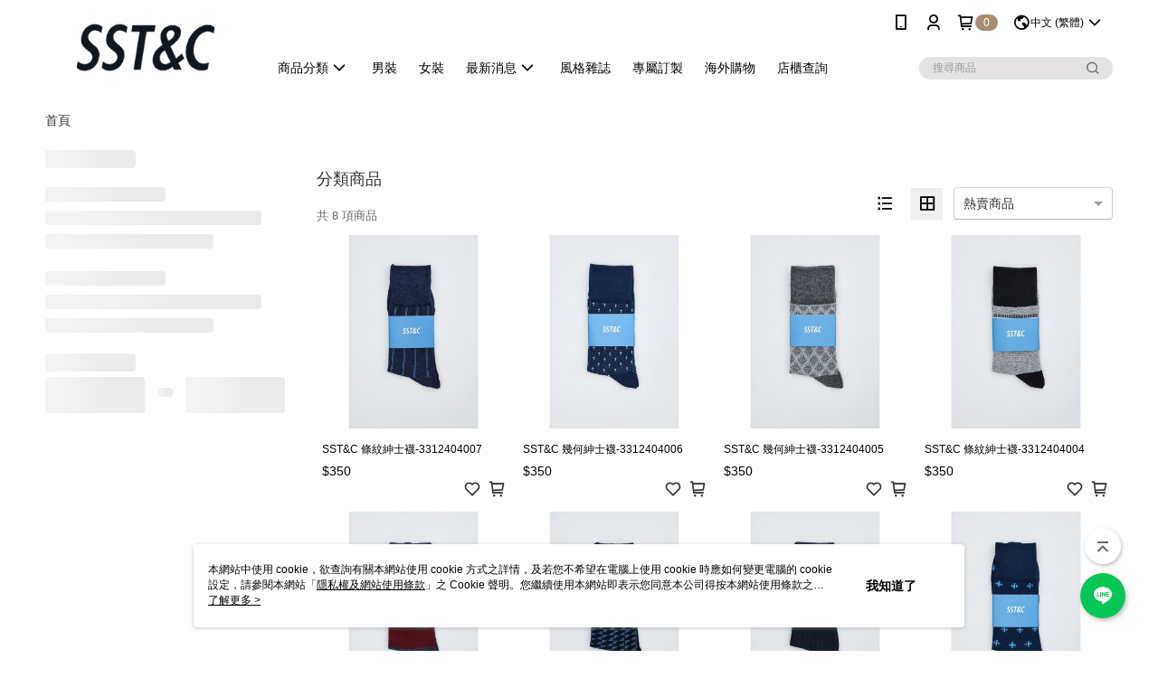

--- FILE ---
content_type: text/html; charset=utf-8
request_url: https://shop.sstandc.com/v2/official/SalePageCategory/316098
body_size: 16351
content:
<!DOCTYPE html>
<html>
<head>
  <title>男士紳士襪 ❘ SST&amp;C</title>
  <meta property="og:title" content="男士紳士襪 ❘ SST&amp;C">
  <meta property="og:type" content="website">
  <meta property="og:url" content="https://shop.sstandc.com/v2/official/SalePageCategory/316098">
  <meta property="og:description" content="SST&amp;C 以經典不敗的單品為基礎，融入休閒日常搭配之中，為都會風格注入更多自在與舒適。緣起於義大利時尚之都，提供多款簡約、舒適又時尚的義式西裝，並將正裝融入日常生活，使其能適用於任何商務場合、休閒度假或日常穿著，穿搭性更加多元。
  
  SST&amp;C 從布料、設計到版型，皆根據亞洲人身型進行調整，使台灣人也能輕鬆跟上歐洲最新潮流趨勢。而義大利氣候炎熱，SST&amp;C 西裝皆選用透氣涼爽的面料，對於同樣氣候悶熱的台灣來說，穿著起來十分輕盈舒適。">
  <meta name="fb:app_id" content="346461196034654">
  <meta name="viewport" content="width=device-width, initial-scale=1">
  <meta name="description" content="SST&amp;C 以經典不敗的單品為基礎，融入休閒日常搭配之中，為都會風格注入更多自在與舒適。緣起於義大利時尚之都，提供多款簡約、舒適又時尚的義式西裝，並將正裝融入日常生活，使其能適用於任何商務場合、休閒度假或日常穿著，穿搭性更加多元。
  
  SST&amp;C 從布料、設計到版型，皆根據亞洲人身型進行調整，使台灣人也能輕鬆跟上歐洲最新潮流趨勢。而義大利氣候炎熱，SST&amp;C 西裝皆選用透氣涼爽的面料，對於同樣氣候悶熱的台灣來說，穿著起來十分輕盈舒適。">
  <meta name="keywords" content="紳士襪,襪子">
  <link rel="alternate" hreflang="x-default" href="https://shop.sstandc.com/v2/official/SalePageCategory/316098" />
  <link rel="alternate" href="https://shop.sstandc.com/v2/official/SalePageCategory/316098?lang&#x3D;en-US" hreflang="en-US" />
  <link rel="alternate" href="https://shop.sstandc.com/v2/official/SalePageCategory/316098?lang&#x3D;ms-MY" hreflang="ms-MY" />
  <link rel="alternate" href="https://shop.sstandc.com/v2/official/SalePageCategory/316098?lang&#x3D;zh-CN" hreflang="zh-CN" />
  <link rel="alternate" href="https://shop.sstandc.com/v2/official/SalePageCategory/316098?lang&#x3D;ja-JP" hreflang="ja-JP" />
  <link rel="alternate" href="https://shop.sstandc.com/v2/official/SalePageCategory/316098?lang&#x3D;zh-TW" hreflang="zh-TW" />
  <link rel="canonical" href="https://shop.sstandc.com/v2/official/SalePageCategory/316098" />
  <link rel='stylesheet' href='https://cms-static.cdn.91app.com/lib/cms-theme-core/3.88.1/css/desktop.default.css?v=3.88.1'> 
  <link rel='stylesheet' href='https://cms.cdn.91app.com/cms/common/iconFonts/v1.1.15/nine1/nine1.css' />
  
  <script>
      (function (global) {
          global.nineyi = global.nineyi || {};
          (function (nineyi) {
              nineyi.shopId = 40097;
              nineyi.dependencies = {"imageServiceConfig":{"contentImagesPath":"contents/images","contentIcoPath":"contents/ico","imagePath":"images/original/","imageHost":"https://cms-static.cdn.91app.com/"},"isClearCache":false,"browsingMode":"desktop","device":"desktop","apiConfig":{"serverApiHost":"https://webapi-internal.91app.io/","clientApiHost":"/","isEnableCdnApi":true,"cdnApiHost":"https://webapi.91app.com/","bffHost":"https://fts-api.91app.com","ftsHost":"https://fts-api.91app.com/cms/v1","ftsHostTemp":"https://fts-api.91app.com"},"machineName":"catalog-b947599c-mv48w","fetchTimeout":"8000","env":"prod","isBot":false,"isGooglebot":false,"shopDomainName":"shop.sstandc.com","pageName":"category","routerPath":"","requestFullUrl":"https://shop.sstandc.com/v2/official/SalePageCategory/316098","shopId":40097,"isFromApp":false,"isShowCustomerServiceCenter":true,"isIE":false,"clientIp":"18.222.148.32","shopProfile":{"DomainType":"Official","AvailableDomain":"","ShopBasicInfo":{"ShopId":40097,"ShopName":"SST&C","ShopStatus":"Open","HasPreviewPermission":false,"ShopStartDate":"/Date(1565280000000+0800)/","ShopDomain":"shop.sstandc.com","IosAppId":"1480793397","AndroidPackageName":"com.nineyi.shop.s040097","IsAdultShop":false,"SsoDomain":"shop.sstandc.com","ShopType":"Main","ThemeColor":"Light","HasApp":true,"LayoutType":"Default","RefUrl":"https://bmai.app/a60e40e6","HasBrandStory":true,"HasShopSummary":true,"StoreTotalCount":28,"DesktopLayoutLogo":"https://img.91app.com/webapi/images/s/ShopOfficialDesktopLayoutLogo/40097/40097logo?v=202602021108","MobileLayoutLogo":"https://img.91app.com/webapi/images/s/ShopOfficialMobileLayoutLogo/40097/40097logo?v=202602021108","PageTitle":"SST&C 台灣官網","FavIconUrl":"https://img.91app.com/webapi/images/o/16/16/ShopFavicon/40097/40097favicon?v=202602021108","AppleTouchIconUrl":"//img.91app.com/webapi/images/t/512/512/ShopIcon/40097/0/02032021","EnableSendAppLinkSMS":true,"ShopAppNameList":[{"AppName":"SST&C","OSTypeDef":"Android"},{"AppName":"SST&C","OSTypeDef":"iOS"}],"MetaDescription":"簡約,風格,融入於生活中的流行時尚，源自於米蘭的義式品牌SST&C.","MetaKeywords":"都會時尚,西裝,正裝,襯衫,西裝外套,正式洋裝","SupplierName":"天喜國際時尚股份有限公司","IsAntiFraud":true,"CustomerServiceChannel":"System","IsDownloadAndroidAPK":false,"SoldOutType":0,"EnableSessionExpire":false,"IsEnabledBackInStockAlert":true,"ShopNameMultilingualContentMap":{"en-US":"SST&C"},"RecaptchaEnterpriseSiteKey":"6Le8cbolAAAAALf8UJR7gzg61VGOxtWp575PZwF2"},"ShopThirdPartyConfigInfo":{"FacebookConfig":{"FansPageUrl":"https://www.facebook.com/SSTANDC","AppId":"346461196034654","CommonAppId":"346461196034654","CustomAudiencesPixelIds":["1385434964950196","1119916205228002"],"IsEnableFacebookManualAdvancedMatching":true},"GoogleConfig":{"GoogleAnalyticsTrackingId":"UA-79221449-30","GTMContainerId":"GTM-P2JSLJQ","OfficialShopGoogleTagConfig":{"GoogleConversionData":{"TrackingIdList":["845681417","10901352834","11476287475","997812250"],"ShopUseNewCode":true,"ConversionList":[{"Id":"845681417","Label":"Svb2CP2p3swBEImmoJMD","TagType":"GoogleConversionForShoppingCart"},{"Id":"10901352834","Label":"6CsoCNWxi70DEILjlc4o","TagType":"GoogleConversionForShoppingCart"},{"Id":"11476287475","Label":"KNYcCL616okZEPP_qOAq","TagType":"GoogleConversionForShoppingCart"},{"Id":"845681417","Label":"KkA5CNez3swBEImmoJMD","TagType":"GoogleConversionForRegistrationCompleted"},{"Id":"10901352834","Label":"knVGCNKxi70DEILjlc4o","TagType":"GoogleConversionForRegistrationCompleted"},{"Id":"11476287475","Label":"QS0dCLu16okZEPP_qOAq","TagType":"GoogleConversionForRegistrationCompleted"},{"Id":"845681417","Label":"CKJhCLi13swBEImmoJMD","TagType":"GoogleConversionForPayFinish"},{"Id":"10901352834","Label":"Wf-xCM-xi70DEILjlc4o","TagType":"GoogleConversionForPayFinish"},{"Id":"11476287475","Label":"A1NpCLi16okZEPP_qOAq","TagType":"GoogleConversionForPayFinish"},{"Id":"997812250","Label":"WEWDCNnVkGgQmtDl2wM","TagType":"GoogleConversionForPayFinish"}]},"GoogleRemarketingData":{"TrackingIdList":["845681417","10901352834","11476287475","17832319577"],"RemarketingList":[{"TrackingId":"845681417","Label":"xc9aCKLW1eIBEImmoJMD"},{"TrackingId":"10901352834","Label":""},{"TrackingId":"11476287475","Label":""},{"TrackingId":"17832319577","Label":""}]},"GoogleAdwordsTrackingIdList":["845681417","10901352834","11476287475","997812250","17832319577"]},"GoogleAnalytics4TrackingId":"G-F3W65J881C"},"LineConfig":{"LineUserId":"@sstandc","IsLineShopLandingPopupEnabled":false,"LineADTracking":[{"LineTagIdCode":"2e1bca71-91aa-479e-9a42-a5513165ce4e","LineTrackingEvent":["Finish","AddToCart","Registration","ViewContent"]}]},"InstagramConfig":{"ShopInstagramUrl":"https://www.instagram.com/sstandc"},"AdobeAnalyticsConfig":{"ScriptUrl":""},"YahooConfig":{"YahooGeminiTrackingInfoList":[]},"HasCustomerBot":false,"IsPassOuterMemberCode":true},"ShopCustomerServiceInfo":{"CustomServicePhone":"0277089000","CustomServicePhoneDesc":"週一～週五，10:00～17:00","FacebookBot":{"IsEnable":true,"CloseTime":true,"StartWeeklyWorkingDay":1,"EndWeekDayWorkingDay":5,"StartTime":"09:00","EndTime":"18:00"},"OmnichatAppKey":null,"OmnichatSsoKey":null,"ChatBotEnabled":false,"Vendor":null,"ExtensionMarketplaceUrl":null,"VendorToken1":null,"VendorToken2":null},"ShopFunction":{"IsShowQuestionInsert":true,"IsRememberCreditCard":false,"IsEnabledMultiShopCategory":true,"IsShowChangePassword":true,"IsEnableAddressBook":true,"AddressBookVersion":2,"IsPriceOnTop":true,"IsEnabledNewProductCard":true,"IsEnabledShopCategoryAutoDescription":false,"IsSuggestPriceShowPrice":false,"IsEnableLineAppOrder":null,"IsShowShopIntroduce":true,"IsEnabledRetailStoreExpress":false,"IsEnableShopCustomCurrencyRate":false,"IsEnabledCustomTranslation":false,"IsEnableStoreCredit":false,"IsShowStoreCreditInfo":false,"IsShowStoreOnlyLabel":true,"IsEnabledShopReturnGoods":true,"IsEnabledShopChangeGoods":false,"IsEnabledShopCustomReturnGoods":false,"IsEnabledShopCustomChangeGoods":false,"IsEnableSendAppDownLoadLinkReCaptcha":false,"IsEnabledSalesOrderExtendInfo":false,"IsShowAccountBinding":true,"IsEnableCommentAfterLogin":false,"IsEnableCommentAfterLoginReview":true,"IsShowTradesOrderGroupQRCode":false,"IsEnableGoogleAdManager":false,"IsEnableSkuPointsPay":false,"PointsPayDisplayType":"PointDesc","IsEnableMemberTierEventPopup":false},"EnableCmsModuleTypes":[],"IsVerifyCellphoneBeforeGetOuterId":true},"locale":"zh-TW","translationsData":{"zh-TW":{"theme_core":{"activity":{"days":"天","go_to_promotion_list":"查看活動列表","hours":"時","minutes":"分","promotion_come_to_end":"即將結束","promotion_latest":"最新","seconds":"秒"},"blog":{"article_default_description":"你可以開始在左側設定模組內容，文字模組提供了簡易編輯功能，可設定「字級大小」、「置左、置中、置右」、「粗體、設定文字顏色」，利用這些編輯功能，你可以很方便的編輯排版，完成豐富的內容經營！","article_default_title":"你可以開始在左側設定模組內容","intro":"文章引言","see_more":"去看看","tag":"醒目標籤","title":"文章標題"},"breadcrumbs":{"home_page":"首頁","store_express_page":"門市快送"},"browsing_history":{"bestsellers":"熱銷商品","browsing_history":"瀏覽紀錄","browsing_history_clear":"清除瀏覽紀錄","browsing_history_items":"件商品","browsing_history_none":"暫無瀏覽紀錄","browsing_history_see_more":"快去看看"},"collection_detail":{"detail_page_introduction":"穿搭介紹","detail_page_title":"日本穿搭","home_page":"首頁","no_product":"此穿搭頁面商品台灣皆無販售","not_found":"找不到相關的內容","relative_list_title":"此店員其它穿搭","sku_product_list_title":"穿著單品"},"collection_list":{"list_page_title":"日本穿搭","not_found":"找不到相關的內容","product_count":"共 %{productCount} 件商品"},"default":{"cancel":"取消","confirm":"確認","currency":"幣別","currency_selection":"幣別選擇","custom_title":"自訂標題","language":"語系","language_selection":"語系選擇","loading":"載入中...","look_around":"先逛逛","privacy_tip_info_check":"我知道了","privacy_tip_info_first":"本網站中使用 cookie，欲查詢有關本網站使用 cookie 方式之詳情，及若您不希望在電腦上使用 cookie 時應如何變更電腦的 cookie 設定，請參閱本網站「","privacy_tip_info_read_more":"了解更多 >","privacy_tip_info_second":"隱私權及網站使用條款","privacy_tip_info_third":"」之 Cookie 聲明。您繼續使用本網站即表示您同意本公司得按本網站使用條款之 Cookie 聲明使用 cookie。","restricted_popUp_content_check_age":"才能瀏覽與購買","restricted_popUp_content_HK":"警告：本物品內容可能令人反感；不可將本物品派發、傳閱、出售、出租、交給或出借予年齡未滿18歲的人士或將本物品向該等人士出示、播放或放映。","restricted_popUp_content_info":"請確認你的年齡已成年","restricted_popUp_enter":"已成年，繼續","restricted_popUp_leave":"未成年，離開","restricted_popUp_title":"限制級商品","settings":"設定"},"download":{"download_app":"此內容頁面僅限 APP 瀏覽，下載後查看內容","download_link":"或點擊下載","scan_qr_code":"掃描 QR Code 下載"},"error":{"page_not_found":"URL 錯誤，找不到此頁面","to_home":"點此回首頁"},"footer":{"about_us":"關於我們","anti_fraud_desc":"若接到可疑電話，請洽詢165反詐騙專線","benefit_terms":"會員權益聲明","best_view":"本站最佳瀏覽環境請使用Google Chrome、Firefox或Edge以上版本","brand_story":"品牌故事","contact_us":"聯絡我們","faq":"常見問題","message":"客服留言","official_app":"官方APP","payment":"付款方式","privacy":"隱私權及網站使用條款","return_exchange":"退換貨方式","service_information":"客服資訊","shipping":"運送方式","shopping_instructions":"購物說明","store_info":"門市資訊","store_introduction":"商店簡介","terms_and_conditions":"條款及細則"},"header":{"activity":"最新活動","app_download_send_to_number":"已傳送至%{phoneNumber}<br />您也可以掃描QR code下載","app_download_send_to_phone":"APP載點已傳送至您的手機!<br />您也可以掃描QR code下載","app_download_use_qr_code":"建議您使用QR code掃描下載","barcode_search_placeholder":"請輸入關鍵字或%{skuOuterIdName}","category":"商品分類","category_all":"此分類全部商品","category_badge_gift":"贈品","check_order":"查看訂單","checkout":"結帳","click_to_track_status":"點我追蹤狀態 (外連至UberDirect)","contact_customer":"聯繫客服","current_state":"目前狀態","customer_contact":"客服聯繫","deliver_to_new":"$0<store> 外送 至 $1<address>","delivered_to":"$0<store> 配送到： $1<address>","delivery_address":"外送地址","delivery_by":"由%{name}店為你配送！","delivery_time":"指定配達時段","download":"開啟APP","download_app":"APP下載","download_app_describe":"輸入手機下載官方APP，購物更便利","free_send_download_app":"免費傳送載點至手機","i_know":"我知道了","input_cellphone":"請輸入台灣手機號碼","input_cellphone_global":"請輸入手機號碼","input_key_word":"搜尋商品","invalid_cellphone_format":"手機格式不正確","link_word":"文字連結","log_out":"會員登出","login_signup":"會員登入/註冊","muji_search_barcode":"國際條碼搜尋","muji_search_placeholder":"請輸入關鍵字或國際條碼","my_account":"我的帳戶","my_coupons":"我的優惠券","my_favorite":"我的收藏","my_membership":"會員專區","my_orders":"訂單查詢","new_add_item":"最新加入項目","order_cancel_msg":"系統已為您取消訂單，如有疑問請","order_delivery_address":"目前此筆配送到 %{address} 的訂單","order_delivery_success":"您的訂單已成功配達。","order_fail_msg":"因部分原因配送異常，請您儘快與","order_set":"訂單成立","others_looking_for":"看看其他人都找了什麼","pick_up_at_the_store":"取貨門市","please_enter_shipping_address":"請輸入配送地址","points":"%{point}點","purchase_extra":"加價購","recommended_brand":"推薦品牌","scan_qr_download":"手機掃描 QR Code 立即下載","search":"搜尋","search_barcode":"%{skuOuterIdName}搜尋","shopping_cart":"購物車","shopping_cart_empty":"購物車內目前沒有商品","store":"%{name}店","store_selection_default_text":"選擇門市","store_selection_greeting":"歡迎蒞臨：","store_selection_hint_step1":"選擇最常去的門市為您服務吧！","store_selection_hint_step2":"由%{storeName}為您服務！","top_message":"此區為置頂訊息","use_app":"立刻使用官方APP","your_pick_up_store":"你的取貨門市！"},"header_slider":{"about_caption":"關於","about_us":"關於我們","activity":"最新活動","activity_and_preferential":"活動與優惠","answered":"常見問題","brand_story":"品牌故事","category":"分類","category_all_items":"全部商品","contact_us":"聯絡我們","customer_information":"客服資訊","events_and_discounts":"活動與優惠","exchange":"退換貨方式","facebook":"Facebook","follow_community":"追蹤社群","go_to_target_text":"前往%{targetText}","input_coupon":"優惠券","instagram":"Instagram","invitation_events":"邀請活動","invite_friends":"邀請好友","limited_discount":"限時折扣","line":"LINE","membership":"會員權益聲明","message":"客服留言","not_support_for_just_an_hour":"目前門市不支援小時達服務，先去其他地方逛逛","official_app":"官方APP","payment":"付款方式","privacy_policy":"隱私權及網站使用條款","select_channel":"選擇頻道分類","service_description":"服務說明","shipping":"運送方式","shop_category_is_in_preparation":"分類商品準備中，先去其他地方逛逛","shop_information":"商店資訊","shop_instructions":"購物說明","store":"門市","store_discounts":"門市券","store_information":"門市資訊","store_introduction":"商店簡介","terms_and_conditions":"條款及細則"},"hot_sale_ranking":{"page_title":"熱銷排行榜"},"inline":{"april":"4月","august":"8月","december":"12月","delivery":"外送","delivery_order_status_completed":"餐點已送達","delivery_order_status_delivering":"司機取餐運送中...","delivery_order_status_delivering_desc":"餐點已準備完成，等候司機取餐運送至指定地點","delivery_order_status_preparation_desc":"司機取餐後將以簡訊通知您","delivery_order_title":"預計送達時間","february":"2月","friday":"週五","january":"1月","july":"7月","june":"6月","march":"3月","may":"5月","monday":"週一","november":"11月","number_of_order":"訂單編號","number_of_people_dining":"%{number} 位","october":"10月","please_select_branch":"請選擇分店","reservation_button_reserve_table_title":"立即預訂","reservation_button_reserve_takeout_or_delivery_title":"立即預訂","reservation_dd_reserve_brand_title":"品牌","reservation_dd_reserve_store_title":"分店","reservation_dd_reserve_type_title":"預訂類型","reservation_option_booking":"訂位","reservation_option_online_shoping":"線上購物","reservation_option_takeout_or_delivery":"訂餐","reservation_order_title":"訂位資訊","saturday":"週六","seated":"已入座","select_branch":"選擇分店","september":"9月","sunday":"週日","take_out":"外帶","takeout_delivery_order_status_preparation":"餐點準備中...","takeout_delivery_order_status_waiting_confirmation":"訂單等待餐廳確認中","takeout_delivery_order_status_waiting_desc":"等餐廳確認後，您會收到簡訊才算訂單完成","takeout_order_status_completed":"已完成取餐","takeout_order_status_preparation_desc":"餐點準備完成後將以簡訊通知您","takeout_order_status_ready":"餐點準備完成，等待取餐","takeout_order_status_ready_desc":"請使用訂單編號至餐廳門市取餐","takeout_order_title":"預計取餐時間","thursday":"週四","today":"今日","tuesday":"週二","wednesday":"週三"},"location_inventory":{"cart_will_adjust":"你已選擇了不同的門市，如要繼續，你的購物車將會受庫存影響被調整。","change_delivery_store":"更換配送門市？","current_store":"目前配送門市","currently_busy":"目前忙碌中","have_inventory":"尚有庫存","nearby_inventory":"查看鄰近庫存","no_inventory":"暫無庫存","no_store_available":"目前無可配送門市","other_nearby_store":"其它鄰近門市","please_select_other_store":"目前門市暫時關閉服務，請重新選擇其它門市","re_enter_page":"請重新進入頁面，查看其它鄰近門市","select_this_store":"選擇此門市","sorry":"很抱歉！"},"member":{"check_member_level_description":"查看會員等級說明","check_new_level_benefits":"快來查看新等級的會員權益","check_renew_level_benefits":"快來查看目前等級的會員權益","congrats_upgrade":"升等成功！","renewal_successful":"續等成功！"},"product":{"add_back_in_stock":"貨到通知我","add_cart":"加入購物車","add_favorite":"收藏","add_to_cart":"購買","all_available_items_added":"你已將所有可購買商品添加到購物車","already_in_cart":"已在購物車","app_only":"APP獨賣！馬上下載","back_in_stock":"貨到通知","back_in_stock_input_mail_first":"可訂購時將以電子郵件或 App 推播通知","back_in_stock_input_mail_second":" 因數量有限，收到系統通知後請盡快購買，此功能無法保留商品","back_in_stock_input_mail_third":"確認通知即為同意商品追蹤 Email 及推播，並更新會員電子郵件資料","back_in_stock_limit_first":"訂閱數量已達上限，","back_in_stock_limit_second":"可至貨到通知頁面刪除","back_in_stock_not_login":"請先登入，再開啟通知","can_not_buy":"無法購買","cancel_back_in_stock":"取消貨到通知","choose_purchase_method":"請選擇購買方式","confirm":"確認","immediately_buy":"立即結帳","immediately_buy_express_sale_page":"馬上搶購","in_store_only":"門市限定","include_these_salepages_text":"內含以下商品","input_mail":"輸入電子郵件","insufficient_inventory":"庫存量不足","is_missing_purchase_method":"無法購買","its_restricted_product":"此為%{label}商品","limit_max_value_msg":"最多購買上限為%{maxValue}件","login":"登入","login_and_try_again":"請先登入會員後再試一次","mail":"電子郵件","mail_format_error":"電子郵件格式錯誤","max_purchase_limit":"已達最大可購數量","maximum_purchase_of_limit_items_for_this_product":"本商品最多購買 %{maxValue} 件","no_restock":"售完不補貨","not_selling_mask_label_text":"暫停販售","not_start_sell":"尚未開賣","points":"%{points}點","points_string":"點","purchase_qualification_required":"需至少符合以下一項資格才可購買","required":"必填","restock":"售完補貨中","salepage_bundle_p2_title":"選擇商品選項","salepage_removed_placeholder":"此商品已下架","select_product_for_comment":"選擇要評價的商品","selling_start_date_time":"%{sellingStartDateTime} 開賣","selling_will_kickoff":"即將開賣","share_to_buy":"分享後立即購買","sku_select_placeholder":"請選擇商品選項","sold_out":"已售完","sold_out_express_sale_page":"熱銷一空","some_items_are_out_of_stock":"部分商品的選項庫存不足，請重新選擇","stock_qty":"可售 %{stockQty} 件","subscribed_time":"加入時間：","this_option_is_out_of_stock":"此選項庫存不足，請重新選擇","unable_to_add_cart":"無法加入購物車"},"promotion":{"come_to_end":"即將結束","latest":"最新"},"quick_entry":{"shortcut_function":"快捷功能"},"recommendation_section":{"other_people_watching":"其他人也在看","recommended_to_you":"為你推薦","you_might_like":"你可能會喜歡"},"search":{"search_product":"搜尋商品"},"shop_category":{"all":"全部","all_category":"所有分類","all_products":"全部商品","category":"分類","category_products_title":"分類商品","chosen":"已選擇","clear_all_filters":"清除所有篩選","create_fast_buy_order_system_error":"系統忙碌中，請稍後再試。","delivery_sms":"配送簡訊","fast_buy":"快速結帳","fast_buy_api_false_common_message":"快速結帳失敗，請重新整理","fast_buy_change_order":"修改訂單","fast_buy_confirm":"確認","fast_buy_confirm_payment":"確認付款","fast_buy_discount":"折扣","fast_buy_discount_coupon":"折價券","fast_buy_eligible":"符合","fast_buy_error_message":"錯誤訊息","fast_buy_freight":"運費","fast_buy_giveaway":"贈","fast_buy_go_to_checkout":"前往結帳","fast_buy_go_to_index":"回首頁","fast_buy_ineligible":"不符合","fast_buy_no_garbage_error_message":"很抱歉，目前環保二用袋已售罄無法提供快速結帳。","fast_buy_order_info":"訂單資訊","fast_buy_payment_method":"付款方式","fast_buy_product_information":"商品資訊","fast_buy_receiver_info":"收件人資訊","fast_buy_shipping_coupon_discount":"運費券折扣","fast_buy_sold_out":"已售完","fast_buy_subtotal":"小計","fast_buy_total":"總計：","fast_buy_with_promo_code":"（含使用優惠碼 %{promoCode}）","filter":"篩選","filter_selected":"已選擇篩選條件","gift":"贈品","go_to_other_category":"先去別的分類逛逛","go_to_other_place":"先去其他地方逛逛","highest":"最高","home_page":"首頁","lowest":"最低","no_products_matched_filter":"沒有商品符合篩選條件","not_support_for_just_an_hour":"目前門市不支援小時達服務","order_delivery_notification":"下單後務必留意$0<sms>與$1<notification>確保商品順利送交予您！","orderby_curator":"店長推薦","orderby_newest":"最新上架","orderby_page_view":"最多人看","orderby_price_high_to_low":"價格高到低","orderby_price_low_to_high":"價格低到高","orderby_sales":"熱賣商品","original_range":"原始區間","pay_amount":"金額：","payment":"付款方式","please_choose":"請選擇","popular_tag":"熱門標籤","price":"價格","price_range":"價格區間","product_category":"商品分類","product_count":"共 %{productCount} 項商品","products_in_this_section":"本區商品","publish_notification":"推播通知","related_category":"相關分類","related_products":"相關商品","select_category":"選擇分類","select_channel":"選擇頻道分類","shipping":"運送方式","shop_category_is_in_preparation":"分類商品準備中","shopping_cart_price":"購物車金額：","show_all_filters":"顯示所有篩選條件","show_less":"顯示更少","show_more":"顯示更多","sort_by":"排序","swipe_to_next_category":"繼續滑動看下一個分類","swipe_to_prev_category":"繼續滑動看上一個分類","unlimited":"不限","watching":"你正在看"},"store_express":{"active_location":"配送門市","address":"地址","address_not_found":"輸入的地址不在配送範圍無法運送，請嘗試輸入其他地址","address_title":"快送地址","auto_locate_failed":"獲取定位失敗","auto_locate_success":"定位成功","avaliable_locations":"可配送鄰近門市如下：","block":"地區","change_location_hint":"將為你確認購物車商品在「%{locationName}」的庫存，你確定要變更嗎？","check_location":"已配對最近門市","chincking":"配對中","city":"縣市","comment":"備註","comment_hint":"輸入樓層或房號","confirm":"確認","display_error_msg":"顯示錯誤訊息","distance":"距離","inout_address":"輸入地址","input_address":"輸入地址","input_floor":"輸入樓層或房號","input_location":"輸入門市","left_hint":"你確定要離開外送門市服務嗎？","location_service":"定位服務","location_title":"變更配送門市","modify":"修改","no_choice":"尚未選擇","no_location_address":"尚無門市地址","receiver_info":"收件資訊","renew_location":"已重新配對新門市","select_block":"選擇地區","select_city":"選擇縣市","send_to":"外送至","sent_to_address":"外送至%{address}","update_location_confirm":"修改地址或配送門市，須回到首頁調整並重新結帳，你確定要修改嗎？","welcome":"歡迎使用門市快送"},"tag_category":{"related_category":"相關分類","related_products":"相關商品","watching":"你正在看"},"toast":{"add_success":"加入成功","add_to_cart_fail":"加入購物車失敗，請稍後再試","add_to_wishlist_successfully":"加入收藏成功","back_in_stock_subscribe_success":"可訂購時將通知","back_in_stock_unsubscribe_success":"已取消通知","cancel_back_in_stock_input_mail_success":"已取消通知","filter_upper_limit":"篩選條件已達上限","got_it":"我知道了","is_closed":"商品已下架","login_success":"登入成功","logout_success":"登出成功","no_start":"商品尚未開賣","not_found":"無此商品","reload":"重新整理","remove_success":"移除成功","removed_from_wishlist_successfully":"移除收藏成功","sale_page_bundle_loading_failed":"無法載入商品資訊","select_error":"請先選取選項","sold_out":"商品已售完","submit_error":"送出失敗","submit_success":"送出成功","system_error":"系統忙碌中，請重試","un_listing":"此商品尚未發布"},"toolbox":{"coupon":"門市券","custom":"自訂功能","fb_messenger":"FB Messenger","fb_page":"Facebook 粉絲團","fb_send_messege":"發送訊息","ig":"Instagram","line":"LINE","store_info":"門市資訊"}},"catalog":{}}},"market":"TW","isEnableLocaleSelect":true,"isShowCollectionBoard":false,"isEnableCustomerServiceCenter":true,"isEnableCmsCdn":true,"themecoreVersion":"3.88.1","serverRenderData":{"isEnableSpecialPriceFrontendSort":false,"isEnableStoreExpressPage":false,"googleApiKey":"AIzaSyCDgF43O93eq3D2yjdisjZrHOj_CEtEd_0","metafieldTemplate":{"id":"68774beff73b8ac89b918f11","type":"SalepageCard","templateFields":[{"key":"salepage_title","templateFieldKey":"template_field_1","displayType":"Text","textSize":"12px","textWeight":"Normal","textColor":"#000000"},{"key":"salepage_price","templateFieldKey":"template_field_2","displayType":"Text","textSize":"14px","textWeight":"Bold","textColor":"#000000"}]}},"isDesignCloudEnabled":false,"designCloudBigCEnabledArea":[]};
              nineyi.isPreviewMode = false;
              nineyi['__PRELOADED_STATE__'] = {"globalStyleData":{"generalStyle":{"discountMoneyColor":"#000000","moneyColor":"#000000"},"buttonStyle":{"primaryHeartBtnBgColor":"#b81a1a","secondBtnTextColor":"#2f2f2f","primaryBtnBgColor":"#393939","secondBtnBorderColor":"#2f2f2f"},"tagStyle":{"generalTagTextColor":"#ffffff","generalTagBgColor":"#be2128","keyWordTagTextColor":"#cccccc","emphasisTagBgColor":"#080808","emphasisTagTextColor":"#ffffff"}},"construct":{"header":[{"moduleIndex":0,"attributes":{"isFirstView":true,"badgeStyle":{"color":"#ffffff","backgroundColor":"#a68d72"},"customLinkListMenuSwitch":{"isTurnOn":true},"headerStyle":{"backgroundStyle":"viewOnTop","backgroundColor":"#ffffff"},"navStyle":{"color":"#000000"},"activityMenuSwitch":{"isTurnOn":false},"logoSrc":{"materialId":"brand002_logo","materialKey":"brand002_logo-h034ah65on","materialItem":{"materialKey":"brand002_logo-h034ah65on","isEnableCompressDesktop":false,"desktopImageInfo":{"width":300,"fileSize":6602,"fileExtension":"image/png","resizeList":[],"height":88},"imageUrl":"f033e1ed-ca5b-4dee-b5ba-b57537c8b09b-1568719732-yig7c4ihk1_d.png"}},"categoryMenuSwitch":{"isTurnOn":true},"toolbox":{"toolboxList":[{"urlType":"custom","isPinned":true,"itemIndex":0,"linkUrl":"https://line.naver.jp/ti/p/@sstandc","invalid":false,"id":"line","itemKey":"4c1euk7pzc"}]},"optionsMenuSwitch":{"ecouponMenuIsTurnOn":false,"browsingHistoryMenuIsTurnOn":false,"promotionMenuIsTurnOn":false},"topMessageData":{"linkInfo":{"pageType":"p15"},"linkUrl":"https://shop.sstandc.com/page/006","backgroundColor":"#39393a","urlType":"custom","isTurnOn":false,"color":"#ffffff"},"customLinkListMenuTitle":{},"customLinkListMenu":[{"itemIndex":0,"linkInfo":{"params":"309169","pageType":"p02"},"urlType":"internal","text":"男裝","itemKey":"fo8k4lqr1n","isShowOnMobile":false,"linkUrl":"https://shop.sstandc.com/v2/official/SalePageCategory/309169"},{"itemIndex":1,"linkInfo":{"params":"309184","pageType":"p02"},"urlType":"internal","text":"女裝","itemKey":"u2wh4pkibo","isShowOnMobile":false,"linkUrl":"https://shop.sstandc.com/v2/official/SalePageCategory/309184"},{"itemIndex":2,"childList":[{"itemIndex":0,"linkUrl":"https://shop.sstandc.com/page/2026-lucky-color-code-men","urlType":"custom","text":"SST&C｜2026新年・男裝幸運色","itemKey":"d395l2xmgk"},{"itemIndex":1,"linkUrl":"https://shop.sstandc.com/page/2026-lucky-color-code-women","urlType":"custom","text":"SST&C｜2026新年・女裝幸運色","itemKey":"frjyna4n13"},{"itemIndex":2,"linkUrl":"https://shop.sstandc.com/page/2026-ARVOpm-EOSS","urlType":"custom","text":"ARVOpm｜換季折扣 • END OF SEASON SALE","itemKey":"d9dzlnp59o"},{"itemIndex":3,"linkUrl":"https://shop.sstandc.com/page/2026_EOSS","linkInfo":{"params":"2b6e821d-7cc8-4035-943c-cc851c3b9226","pageType":"p17"},"urlType":"internal","text":"SST&C｜換季折扣 • END OF SEASON SALE","itemKey":"ii2du07n8d"},{"itemIndex":4,"linkInfo":{"params":"479a285b-8b1c-4b8e-bc29-13224686f101","pageType":"p17"},"urlType":"internal","text":"會員 • VIP會員禮遇","itemKey":"x9gm511zvp","linkUrl":"https://shop.sstandc.com/page/VIPprogram"},{"itemIndex":5,"linkInfo":{"params":"b257e3b8-8769-494a-8409-8a4bcfb564f7","pageType":"p17"},"urlType":"internal","text":"會員 • 新加入獨享$900購物金","itemKey":"w8sjg5w4gj","linkUrl":"https://shop.sstandc.com/page/new_mission"},{"itemIndex":6,"linkInfo":{"params":"75633719-f085-4685-9283-5ad9b76136b7","pageType":"p17"},"urlType":"internal","text":"會員 • 商品保養與維修保固","itemKey":"nykd5q0wjl","linkUrl":"https://shop.sstandc.com/page/caretips"}],"text":"最新消息","additionalChildList":[{"parentItemKey":"x9gm511zvp","level":3,"itemList":[]}],"itemKey":"mcuev4cj20"},{"itemIndex":3,"linkInfo":{"pageType":"p19"},"urlType":"internal","text":"風格雜誌","itemKey":"pshx2dfqtk","linkUrl":"https://shop.sstandc.com/v2/shop/InfoModuleList#/"},{"itemIndex":4,"linkInfo":{"params":"8704f55d-30bd-4dfb-92b6-76e462f265a5","pageType":"p17"},"urlType":"internal","text":"專屬訂製","itemKey":"1p5edppyj5","linkUrl":"https://shop.sstandc.com/page/005"},{"itemIndex":5,"linkInfo":{"params":"1e715506-3946-4729-b872-f505871a45f6","pageType":"p17"},"urlType":"internal","text":"海外購物","itemKey":"0rounksz6a","linkUrl":"https://shop.sstandc.com/page/Zalora"},{"itemIndex":6,"linkInfo":{"pageType":"p09"},"urlType":"internal","text":"店櫃查詢","itemKey":"hgdu0e5q1r","isShowOnMobile":false,"linkUrl":"https://shop.sstandc.com/v2/Shop/StoreList/40097"}],"activityMenu":{}},"id":"HeaderA","groupId":"Header","moduleKey":"h034ah65on"}],"center":[{"moduleIndex":0,"attributes":{"isFirstView":true,"isShowOnMobile":true},"id":"CategoryBreadcrumbs"},{"moduleIndex":1,"attributes":{"isFirstView":true,"isShowOnMobile":true,"displayRowNumber":1},"id":"CategoryTags"},{"moduleIndex":2,"componentType":"pages","attributes":{"cardEdgeScale":{"selectedValue":"1:1"},"isFirstView":true},"id":"ShopCategory"}],"footer":[{"moduleIndex":-1,"attributes":{"isFirstView":false},"id":"Footer","groupId":"Footer","moduleKey":"9a5f88ee-697e-4bbc-9c64-a8a99c04d6af"}]},"pageMetaData":{}};
              nineyi.silo = '91app';
              nineyi.pageType = 'p02';
              nineyi.viewId = '';
              nineyi.i18n = {"preferredCurrency":"TWD","isEnableAutoDetectLanguage":true,"detectLocationPreferredLangs":["zh-TW","zh-CN","en-US","ms-MY","ja-JP"],"defaultLanguage":"zh-TW","availableLanguages":["en-US","ms-MY","zh-CN","ja-JP","zh-TW"],"isEnableLanguage":true,"allLanguages":[{"lang":"en-US","display":"English (US)"},{"lang":"zh-TW","display":"中文 (繁體)"},{"lang":"zh-HK","display":"中文 (香港)"},{"lang":"zh-CN","display":"中文 (简体)"},{"lang":"ms-MY","display":"Bahasa Melayu"},{"lang":"ja-JP","display":"日本語"},{"lang":"th-TH","display":"ไทย"}],"defaultCurrency":"TWD","availableCurrencies":["TWD","USD","HKD","MOP","CNY","MYR","SGD","THB","VND","PHP","KRW","JPY","AUD","EUR","GBP","CAD","IDR","NZD","SEK"],"isEnableCurrency":true,"salesMarketSettings":{"salesMarket":"TW","salesCurrency":"TWD"}} || {};
              nineyi.dcCdnDomain = 'https://cms-static.cdn.91app.com/static/userSite/trinity-core/1.0.23';
              nineyi.dcApiDomain = 'https://design-api.91app.com';
          })(global.nineyi)
      })(window);
  </script>  <script>
      window.nineyi = window.nineyi || {};
      window.nineyi.gaSetting = {
          GoogleAnalyticsTrackingId: 'UA-79221449-30',
          GoogleAnalytics4TrackingId: 'G-F3W65J881C',
          CookieDomainSetting: document.location.hostname,
          originDomain: '',
          officialSsoDomain: 'shop.sstandc.com',
          countryName: 'tw'
      };
  </script>  <!--GoogleConversion Start-->
  <script async src="https://www.googletagmanager.com/gtag/js?id=UA-79221449-30"></script>
  <script>
      window.dataLayer = window.dataLayer || [];
      function gtag() { dataLayer.push(arguments); }
      gtag('js', new Date());
      gtag('config', 'AW-845681417',{
          cookie_domain: document.location.hostname,
          allow_enhanced_conversions: true,
      });
      gtag('config', 'AW-10901352834',{
          cookie_domain: document.location.hostname,
          allow_enhanced_conversions: true,
      });
      gtag('config', 'AW-11476287475',{
          cookie_domain: document.location.hostname,
          allow_enhanced_conversions: true,
      });
      gtag('config', 'AW-997812250',{
          cookie_domain: document.location.hostname,
          allow_enhanced_conversions: true,
      });
      gtag('config', 'AW-17832319577',{
          cookie_domain: document.location.hostname,
          allow_enhanced_conversions: true,
      });
  </script>
  <!--GoogleConversion End-->  <!-- Google Tag Manager -->
  <script>(function(w,d,s,l,i){w[l]=w[l]||[];w[l].push({'gtm.start':
  new Date().getTime(),event:'gtm.js'});var f=d.getElementsByTagName(s)[0],
  j=d.createElement(s),dl=l!='dataLayer'?'&l='+l:'';j.async=true;j.src=
  'https://www.googletagmanager.com/gtm.js?id='+i+dl;f.parentNode.insertBefore(j,f);
  })(window,document,'script','dataLayer','GTM-P2JSLJQ');</script>
  <!-- End Google Tag Manager -->  <script type="application/ld+json">
    {
      "@context": "http://schema.org",
      "@type": "LocalBusiness",
      "name": "男士紳士襪 ❘ SST&amp;C",
      "image": ""
    }
  </script>  <link rel='icon' href=https://img.91app.com/webapi/images/o/16/16/ShopFavicon/40097/40097favicon?v&#x3D;202602021108 />
  <link rel='shortcut icon' href=https://img.91app.com/webapi/images/o/16/16/ShopFavicon/40097/40097favicon?v&#x3D;202602021108 />
  <link rel="apple-touch-icon" href=//img.91app.com/webapi/images/t/512/512/ShopIcon/40097/0/02032021 />
  <link rel="apple-touch-icon" sizes="180x180" href=//img.91app.com/webapi/images/t/512/512/ShopIcon/40097/0/02032021>
  <link rel="apple-touch-icon-precomposed" href=//img.91app.com/webapi/images/t/512/512/ShopIcon/40097/0/02032021 /></head>
<body >
  <!-- Google Tag Manager (noscript) -->
  <noscript><iframe src="https://www.googletagmanager.com/ns.html?id=GTM-P2JSLJQ"
  height="0" width="0" style="display:none;visibility:hidden"></iframe></noscript>
  <!-- End Google Tag Manager (noscript) -->  <!-- Facebook Pixel Code Start -->
  <script>
      !function (f, b, e, v, n, t, s) {
          if (f.fbq) return;
          n = f.fbq = function () {
              n.callMethod ?
                  n.callMethod.apply(n, arguments) : n.queue.push(arguments)
          };
          if (!f._fbq) f._fbq = n;
          n.push = n;
          n.loaded = !0;
          n.version = '2.0';
          n.queue = [];
          t = b.createElement(e);
          t.async = !0;
          t.src = v;
          s = b.getElementsByTagName(e)[0];
          s.parentNode.insertBefore(t, s)
      }(window, document, 'script', '//connect.facebook.net/en_US/fbevents.js');
      window.nineyi.facebookConfig = JSON.parse('{"FansPageUrl":"https://www.facebook.com/SSTANDC","AppId":"346461196034654","CommonAppId":"346461196034654","CustomAudiencesPixelIds":["1385434964950196","1119916205228002"],"IsEnableFacebookManualAdvancedMatching":true,"allSiteFbPixelId":"1021834927899745"}');
  </script>
  <!--Facebook Pixel Code End-->  <!-- LINE Tag Base Code Start -->
  <script>
  (function(g,d,o){
  g._ltq=g._ltq||[];g._lt=g._lt||function(){g._ltq.push(arguments)};
  var h=location.protocol==='https:'?'https://d.line-scdn.net':'http://d.line-cdn.net';
  var s=d.createElement('script');s.async=1;
  s.src=o||h+'/n/line_tag/public/release/v1/lt.js';
  var t=d.getElementsByTagName('script')[0];t.parentNode.insertBefore(s,t);
      })(window, document);
  </script>
  <noscript>
  <img height="1" width="1" style="display:none"
      src="https://tr.line.me/tag.gif?c_t=lap&t_id=2e1bca71-91aa-479e-9a42-a5513165ce4e&e=pv&noscript=1" />
  </noscript>
  <!-- End LINE Tag Base Code End -->
  <!-- shopExtensions Start-->
  <!-- shopExtensions End-->  <!-- YAHOO Gemini Code Start -->
  <script type="application/javascript">
      (function (w, d, t, r, u) {
          w[u] = w[u] || [];
          JSON.parse('[]').forEach(function (item) {
              let _properties = { 'pixelId': item.PixelId };
              w[u].push({
                  'projectId': item.ProjectId,
                  'properties': _properties
              })
          });
          var s = d.createElement(t);
          s.src = r;
          s.async = true;
          s.onload = s.onreadystatechange = function () {
              var y, rs = this.readyState, c = w[u];
              if (rs && rs != "complete" && rs != "loaded") {
                  return
              } try {
                  y = YAHOO.ywa.I13N.fireBeacon;
                  w[u] = [];
                  w[u].push = function (p) { y([p]) };
                  y(c)
              } catch (e) { }
          };
          var scr = d.getElementsByTagName(t)[0], par = scr.parentNode;
          par.insertBefore(s, scr) ;
      })(window, document, "script", "https://s.yimg.com/wi/ytc.js", "dotq");
  </script>
  <!-- YAHOO Gemini Code End -->
  <script>
      (function (root) {
          root.nineyi = root.nineyi || {};
          root.nineyi.ServiceWorker = root.nineyi.ServiceWorker || {};
          root.nineyi.ServiceWorker.Env = "prod";
          root.nineyi.ServiceWorker.Options = {
  	        v: "1",
  	        tid: "UA-79221449-30",
  	        ccode: "TW",
  	        ch: 'web',
  	        cud: "TWD",
  	        ld: "zh-TW"
          }
      })(this);
  </script>  <div id="fb-root"></div>
  <script>
      if(typeof window !== 'undefined') {
          window.fbAsyncInit = function() {
              FB.init({
                  appId            : "346461196034654",
                  autoLogAppEvents : true,
                  xfbml            : true,
                  version          : "v2.10"
              });
          };
      }
  </script>
  <script async defer crossorigin="anonymous">
      (function (d, s, id) {
          var js, fjs = d.getElementsByTagName(s)[0];
          if (d.getElementById(id)) return;
          js = d.createElement(s);
          js.id = id;
          js.src = "//connect.facebook.net/zh_TW/sdk.js";
          fjs.parentNode.insertBefore(js, fjs);
      }(document, 'script', 'facebook-jssdk'));
  </script>  <div id="root"></div>
<section id="seo-auto-description-section" style="visibility: hidden;">
    <p></p>
    <p></p>
</section>
<script type="application/ld+json">
    {
    "@context": "https://schema.org",
    "@type": "BreadcrumbList",
    "itemListElement": [{"@type":"ListItem","position":1,"name":"首頁","item":"https://shop.sstandc.com"},{"@type":"ListItem","position":2,"name":"配件","item":"https://shop.sstandc.com/v2/official/SalePageCategory/579861"},{"@type":"ListItem","position":3,"name":"紳士襪","item":"https://shop.sstandc.com/v2/official/SalePageCategory/316098"}]
    }
</script>
  <!-- StackDriver Reporter Start -->
  <script>
      window.nineyi.env = 'prod';
      window.nineyi.stackdriverConfig = {"name":"catalog","version":"5.100.0"};
  </script>
  <!-- StackDriver Reporter End -->  
  
  <script type="text/javascript" src="https://tracking-client.91app.com/tracking-service/sdk/ec/latest/main.min.js?timestamp=1693903690"></script>
  
  <script src="https://cms-static.cdn.91app.com/lib/react/16.14.0/umd/react.production.min.js?timestamp=1693903690"></script>
  <script src="https://cms-static.cdn.91app.com/lib/react-dom/16.14.0/umd/react-dom.production.min.js?timestamp=1693903690"></script>
  
  <script src="https://cms-static.cdn.91app.com/lib/lodash/4.17.21/lodash.min.js?timestamp=1693903690"></script>
  <script src="https://cms-static.cdn.91app.com/lib/jsonpath/1.1.1/jsonpath.min.js?timestamp=1693903690"></script>
  <script src="https://cms-static.cdn.91app.com/lib/react-redux/7.2.3/react-redux.min.js?timestamp=1693903690"></script>
  <script src="https://app.cdn.91app.com/global/currency-exchange-rate/currency.js"></script>
  

    <script defer src="https://cms-static.cdn.91app.com/lib/cms-theme-core/3.88.1/js/nineyi.themeCore.desktop.category.vendor.module.js?timestamp=1693903690"></script>
    <script defer src="https://cms-static.cdn.91app.com/lib/cms-theme-core/3.88.1/js/nineyi.themeCore.desktop.category.vendor-91app.module.js?timestamp=1693903690"></script>
    <script defer src="https://cms-static.cdn.91app.com/lib/cms-theme-core/3.88.1/js/nineyi.themeCore.desktop.category.client.module.js?timestamp=1693903690"></script>
</body>
</html>